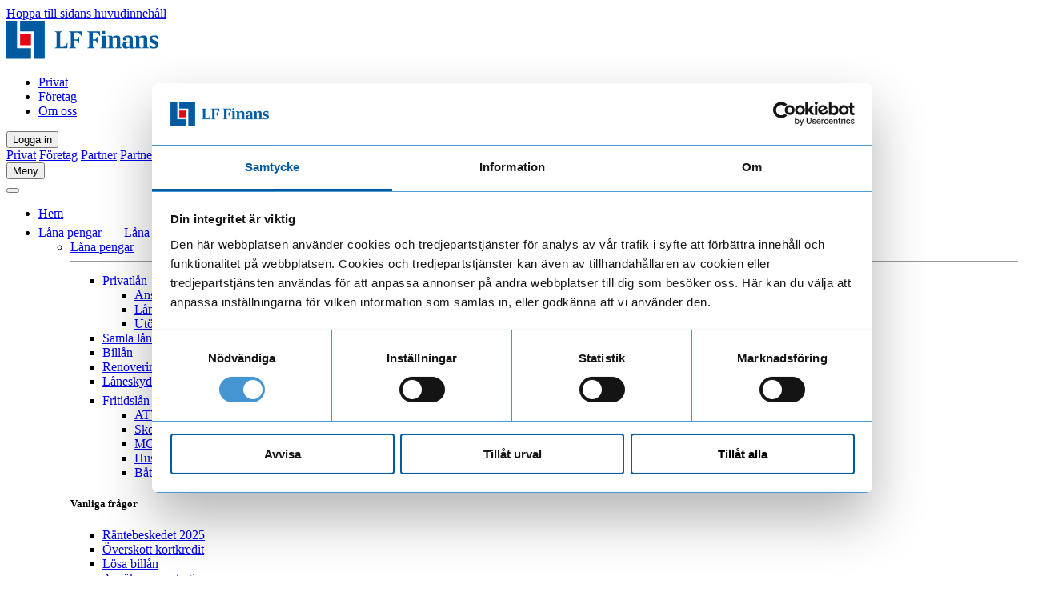

--- FILE ---
content_type: text/html; charset=utf-8
request_url: https://www.lffinans.se/privat/kort-och-betala/kreditkort/betala-rakningar/
body_size: 12339
content:
<!DOCTYPE html>

<html lang="sv">
<head>
        
    <meta charset="utf-8">
    <meta content="IE=Edge" http-equiv="X-UA-Compatible">
    <meta name="viewport" content="width=device-width, initial-scale=1, shrink-to-fit=no">
    <title>Betala räkningar med kreditkortet | LF Finans</title>

        <meta name="description" content="Vill du veta hur du kan betala dina räkningar med kreditkortet? Vi samarbetar med Betalo. Tjänsten är säker och enkel. Läs om hur du ansluter!">
            <meta name="keywords" content="Betala räkningar med Betalo">
            <meta name="image" media="https://www.lffinans.se/globalassets/global/artiklar/arbetar-vid-dator-1920x1080.jpg">
    <link rel="canonical" href="https://www.lffinans.se/privat/kort-och-betala/kreditkort/betala-rakningar/">
    
        <meta name="robots" content="index, follow">
            <meta property="og:type" content="article">
            <meta property="og:title" content="Betala räkningar med kreditkortet">
            <meta property="og:description" content="Betala räkningar med kreditkortet i appen Betalo. Betalningen hanteras som ett vanligt kortköp. Ingen aviavgift och räntefritt upp till 58 dagar.">
            <meta property="og:url" content="https://www.lffinans.se/privat/kort-och-betala/kreditkort/betala-rakningar/">
            <meta property="og:image" content="https://www.lffinans.se/globalassets/global/artiklar/arbetar-vid-dator-1920x1080.jpg">
            <meta property="og:site_name" content="LF Finans">
            <meta name="twitter:card" content="summary">
            <meta name="twitter:title" content="Betala räkningar med kreditkortet">
            <meta name="twitter:description" content="Betala räkningar med kreditkortet i appen Betalo. Betalningen hanteras som ett vanligt kortköp. Ingen aviavgift och räntefritt upp till 58 dagar.">
            <meta name="twitter:image:src" content="https://www.lffinans.se/globalassets/global/artiklar/arbetar-vid-dator-1920x1080.jpg">
    <link rel="apple-touch-icon" sizes="57x57" href="/ui/favicon/apple-icon-57x57.png">
    <link rel="apple-touch-icon" sizes="60x60" href="/ui/favicon/apple-icon-60x60.png">
    <link rel="apple-touch-icon" sizes="72x72" href="/ui/favicon/apple-icon-72x72.png">
    <link rel="apple-touch-icon" sizes="76x76" href="/ui/favicon/apple-icon-76x76.png">
    <link rel="apple-touch-icon" sizes="114x114" href="/ui/favicon/apple-icon-114x114.png">
    <link rel="apple-touch-icon" sizes="120x120" href="/ui/favicon/apple-icon-120x120.png">
    <link rel="apple-touch-icon" sizes="144x144" href="/ui/favicon/apple-icon-144x144.png">
    <link rel="apple-touch-icon" sizes="152x152" href="/ui/favicon/apple-icon-152x152.png">
    <link rel="apple-touch-icon" sizes="180x180" href="/ui/favicon/apple-icon-180x180.png">
    <link rel="icon" type="image/png" sizes="192x192" href="/ui/favicon/android-icon-192x192.png">
    <link rel="icon" type="image/png" sizes="32x32" href="/ui/favicon/favicon-32x32.png">
    <link rel="icon" type="image/png" sizes="96x96" href="/ui/favicon/favicon-96x96.png">
    <link rel="icon" type="image/png" sizes="16x16" href="/ui/favicon/favicon-16x16.png">
    <link rel="manifest" href="/ui/favicon/manifest.json" crossorigin="use-credentials">
    <meta name="msapplication-config" content="/ui/favicon/browserconfig.xml" />
    <meta name="theme-color" content="#ffffff">
    <meta name="UID" content="12522" />


    <link rel="stylesheet" type="text/css" href="/ui/style/site.css?v=14.0.0.31" async />

    
    <!-- Google Tag Manager -->
<script>(function(w,d,s,l,i){w[l]=w[l]||[];w[l].push({'gtm.start':
new Date().getTime(),event:'gtm.js'});var f=d.getElementsByTagName(s)[0],
j=d.createElement(s),dl=l!='dataLayer'?'&l='+l:'';j.async=true;j.src=
'https://www.googletagmanager.com/gtm.js?id='+i+dl;f.parentNode.insertBefore(j,f);
})(window,document,'script','dataLayer','GTM-T7WCH5BS');</script>
<!-- End Google Tag Manager -->
    

    

</head>
<body id="top" class="new-article-page  text-center" data-bs-no-jquery data-calculator-url="https://ansokan.lffinans.se/kalkylator.ashx">
    
    

    
    
    <a href="#main-content" class="btn btn-secondary m-1 visually-hidden-focusable" tabindex="0">Hoppa till sidans huvudinnehåll</a>
    
    <div class="page-container text-left">
        <header id="site-header">
            <div class="top d-flex py-1">
                <div class="container-lg d-flex justify-content-between">
                        <a href="/" class="d-block flex-grow-0 flex-shrink-0" title="Privat">
                            











        <img width="190" height="48"
             src="/contentassets/698958f8369a407fa3a7786eca237c9b/lf-finans-logotyp.svg"
             class="img-fluid"
             alt="LF Finans logotyp"
             >





                        </a>

                    <nav class="site-menu navbar ml-auto">
                        <ul class="nav align-items-center">
                            

    <li class="nav-item active-child">

            <a class="nav-link" href="/" target="_self">Privat</a>
    </li>
    <li class="nav-item">

            <a class="nav-link" href="/foretag/" target="_self">F&#246;retag</a>
    </li>
    <li class="nav-item">

            <a class="nav-link" href="/om-oss/" target="_self">Om oss</a>
    </li>

                        </ul>
                    </nav>

                    <div class="ml-2 flex-grow-0 flex-shrink-0">
                            <div class="dropdown">
                                <button class="btn btn-login-logout dropdown-toggle" type="button" data-bs-toggle="dropdown" aria-expanded="false">Logga in</button>
                                <div class="dropdown-menu dropdown-menu-end">
                                        <a class="dropdown-item" href="https://minasidor-privat.lffinans.se" target="_self">Privat</a>
                                        <a class="dropdown-item" href="https://minasidor-foretag.lffinans.se" target="_self">F&#246;retag</a>
                                        <a class="dropdown-item" href="https://minasidor-partner.wasakredit.se" target="_self">Partner</a>
                                        <a class="dropdown-item" href="https://partner.services.wasakredit.se/" target="_self">Partner e-handel</a>
                                        <a class="dropdown-item" href="https://kyc-web.services.lffinans.se/" target="_blank">Kundk&#228;nnedom</a>
                                </div>
                            </div>
                    </div>
                </div>
            </div>
            
                

    <nav class="navbar navbar-expand-lg bg-navy p-0">
        <button class="navbar-toggler" type="button" data-bs-toggle="offcanvas" data-bs-target="#main-navigation" aria-controls="main-navigation" aria-expanded="false" aria-label="Visa/dölj navigering" title="Visa/dölj navigering">
            <span class="navbar-toggler-icon"></span>
            <span>Meny</span>
        </button>
        <div class="container">
            <div class="offcanvas offcanvas-lg offcanvas-start" id="main-navigation" aria-hidden="true">
                <div class="offcanvas-header">
                    <button type="button" class="btn-close ms-auto" data-bs-dismiss="offcanvas" aria-label="Stäng"></button>
                </div>
                <div class="offcanvas-body">

                    

                    <ul class="navbar-nav main-menu flex-fill">
                        

    <li class="nav-item">

            <a class="nav-link" href="/" target="_self">Hem</a>
    </li>
    <li class="nav-item dropdown">

            <a class="nav-link dropdown-toggle" id="nav-dropdown-12554" data-bs-toggle="dropdown" data-bs-auto-close="outside" aria-expanded="false" href="/privat/lana/" target="_self" title="Visa undersidor...">L&#229;na pengar</a>
            <a class="nav-link-button d-block d-lg-none" href="/privat/lana/" target="_self" title="Gå till L&#229;na pengar">
                <svg class="icon" width="20" height="20" aria-label="Gå till sidan" role="img">
                    <use xmlns:xlink="http://www.w3.org/1999/xlink" xlink:href="/ui/img/lf-icons/sprite/special/icons.svg#arrow-right"></use>
                </svg>
                <span class="visually-hidden">L&#229;na pengar</span>
            </a>
                <ul class="dropdown-menu" aria-labelledby="nav-dropdown-12554">


<li>
    <div class="container-fluid d-none d-lg-block">
        <div class="row py-lg-1">
            <div class="col-12">
                <a href="/privat/lana/" class="btn btn-primary btn-link-lg btn-sm-block">L&#229;na pengar</a>
            </div>
        </div>
    </div>
    <hr class="m-0 d-none d-lg-block" />

    <div class="container-fluid">
        <div class="row py-lg-1">
            <div class="col-12 col-lg-6">
                <ul class="navbar-nav" style="--megamenu-columns: 2;">
                    

    <li class="nav-item dropdown">

            <a class="nav-link dropdown-toggle" id="nav-dropdown-12026" data-bs-toggle="dropdown" data-bs-auto-close="outside" aria-expanded="false" href="/privat/lana/privatlan/" target="_self" title="Visa undersidor...">Privatl&#229;n</a>
            <a class="nav-link-button d-block d-lg-none" href="/privat/lana/privatlan/" target="_self" title="Gå till Privatl&#229;n">
                <svg class="icon" width="20" height="20" aria-label="Gå till sidan" role="img">
                    <use xmlns:xlink="http://www.w3.org/1999/xlink" xlink:href="/ui/img/lf-icons/sprite/special/icons.svg#arrow-right"></use>
                </svg>
                <span class="visually-hidden">Privatl&#229;n</span>
            </a>
                <ul class="dropdown-menu" aria-labelledby="nav-dropdown-12026">


    <li class="nav-item">

            <a class="nav-link" href="/privat/lana/privatlan/ansok-om-lan/" target="_self">Ans&#246;ka om l&#229;n</a>
    </li>
    <li class="nav-item">

            <a class="nav-link" href="/privat/lana/privatlan/lanekalkyl/" target="_self">L&#229;nekalkyl</a>
    </li>
    <li class="nav-item">

            <a class="nav-link" href="/privat/lana/privatlan/utoka-lan/" target="_self">Ut&#246;ka befintligt l&#229;n</a>
    </li>
                </ul>
    </li>
    <li class="nav-item">

            <a class="nav-link" href="/privat/lana/samla-lan/" target="_self">Samla l&#229;n</a>
    </li>
    <li class="nav-item">

            <a class="nav-link" href="/privat/lana/billan/" target="_self">Bill&#229;n</a>
    </li>
    <li class="nav-item">

            <a class="nav-link" href="/privat/lana/renoveringslan/" target="_self">Renoveringsl&#229;n</a>
    </li>
    <li class="nav-item">

            <a class="nav-link" href="/privat/lana/laneskydd/" target="_self">L&#229;neskydd</a>
    </li>
    <li class="nav-item dropdown">

            <a class="nav-link dropdown-toggle" id="nav-dropdown-12561" data-bs-toggle="dropdown" data-bs-auto-close="outside" aria-expanded="false" href="/privat/lana/fritidslan/" target="_self" title="Visa undersidor...">Fritidsl&#229;n</a>
            <a class="nav-link-button d-block d-lg-none" href="/privat/lana/fritidslan/" target="_self" title="Gå till Fritidsl&#229;n">
                <svg class="icon" width="20" height="20" aria-label="Gå till sidan" role="img">
                    <use xmlns:xlink="http://www.w3.org/1999/xlink" xlink:href="/ui/img/lf-icons/sprite/special/icons.svg#arrow-right"></use>
                </svg>
                <span class="visually-hidden">Fritidsl&#229;n</span>
            </a>
                <ul class="dropdown-menu" aria-labelledby="nav-dropdown-12561">


    <li class="nav-item">

            <a class="nav-link" href="/privat/lana/fritidslan/atv-lan/" target="_self">ATV-l&#229;n</a>
    </li>
    <li class="nav-item">

            <a class="nav-link" href="/privat/lana/fritidslan/skoterlan/" target="_self">Skoterl&#229;n</a>
    </li>
    <li class="nav-item">

            <a class="nav-link" href="/privat/lana/fritidslan/mc-lan/" target="_self">MC-l&#229;n</a>
    </li>
    <li class="nav-item">

            <a class="nav-link" href="/privat/lana/fritidslan/husbilslan/" target="_self">Husbilsl&#229;n</a>
    </li>
    <li class="nav-item">

            <a class="nav-link" href="/privat/lana/fritidslan/batlan/" target="_self">B&#229;tl&#229;n</a>
    </li>
                </ul>
    </li>

                </ul>
            </div>
                <div class="col-3 d-none d-lg-block">
                        <h5 class="pt-1">Vanliga fr&#229;gor</h5>

                    <ul class="list-unstyled plain-link-list">
                            <li><a href="/om-oss/nyheter/2026/rantebeskedet-2025/">R&#228;ntebeskedet 2025</a></li>
                            <li><a href="/privat/kundservice/kreditkortet/overskott-kortkredit/" title="S&#228;krare avihantering med Kivra">&#214;verskott kortkredit</a></li>
                            <li><a href="/kundservice/fragasvar-behallare/hur-loser-jag-mitt-billan/" title="Hur l&#246;ser jag mitt bill&#229;n? ">L&#246;sa bill&#229;n</a></li>
                            <li><a href="/privat/kundservice/autogiro/" title="Hur ans&#246;ker jag om autogiro? ">Ans&#246;ka om autogiro</a></li>
                            <li><a href="/kundservice/fragasvar-behallare/hur-anmaler-jag-e-faktura/" title="Hur anm&#228;ler jag e-faktura?">Anm&#228;la e-faktura</a></li>
                    </ul>
                </div>
            <div class="col-3 d-none d-lg-block">
                    <div class="card">
                        <div class="card-block bg-cloud">
                                <h3 class="card-title fs-2">Privatl&#229;n</h3>
                                                            <a href="/privat/lana/privatlan/ansok-om-lan/" title="Ans&#246;k om v&#229;rt privatl&#229;n" class="shortcut mb-0">
                                    <strong class="shortcut-title fs-3">Ans&#246;k h&#228;r</strong>
                                </a>
                        </div>
                    </div>
            </div>
        </div>
    </div>



</li>




                </ul>
    </li>
    <li class="nav-item dropdown active-child">

            <a class="nav-link dropdown-toggle" id="nav-dropdown-12571" data-bs-toggle="dropdown" data-bs-auto-close="outside" aria-expanded="false" href="/privat/kort-och-betala/" target="_self" title="Visa undersidor...">Kort och betala</a>
            <a class="nav-link-button d-block d-lg-none" href="/privat/kort-och-betala/" target="_self" title="Gå till Kort och betala">
                <svg class="icon" width="20" height="20" aria-label="Gå till sidan" role="img">
                    <use xmlns:xlink="http://www.w3.org/1999/xlink" xlink:href="/ui/img/lf-icons/sprite/special/icons.svg#arrow-right"></use>
                </svg>
                <span class="visually-hidden">Kort och betala</span>
            </a>
                <ul class="dropdown-menu" aria-labelledby="nav-dropdown-12571">


<li>
    <div class="container-fluid d-none d-lg-block">
        <div class="row py-lg-1">
            <div class="col-12">
                <a href="/privat/kort-och-betala/" class="btn btn-primary btn-link-lg btn-sm-block">Kort och betala</a>
            </div>
        </div>
    </div>
    <hr class="m-0 d-none d-lg-block" />

    <div class="container-fluid">
        <div class="row py-lg-1">
            <div class="col-12 col-lg-6">
                <ul class="navbar-nav" style="--megamenu-columns: 2;">
                    

    <li class="nav-item dropdown active-child">

            <a class="nav-link dropdown-toggle" id="nav-dropdown-12257" data-bs-toggle="dropdown" data-bs-auto-close="outside" aria-expanded="false" href="/privat/kort-och-betala/kreditkort/" target="_self" title="Visa undersidor...">Kreditkort</a>
            <a class="nav-link-button d-block d-lg-none" href="/privat/kort-och-betala/kreditkort/" target="_self" title="Gå till Kreditkort">
                <svg class="icon" width="20" height="20" aria-label="Gå till sidan" role="img">
                    <use xmlns:xlink="http://www.w3.org/1999/xlink" xlink:href="/ui/img/lf-icons/sprite/special/icons.svg#arrow-right"></use>
                </svg>
                <span class="visually-hidden">Kreditkort</span>
            </a>
                <ul class="dropdown-menu" aria-labelledby="nav-dropdown-12257">


    <li class="nav-item">

            <a class="nav-link" href="/privat/kort-och-betala/kreditkort/ansokan/" target="_self">Ans&#246;k om kreditkort</a>
    </li>
    <li class="nav-item">

            <a class="nav-link" href="/privat/kort-och-betala/kreditkort/kostnad/" target="_self">Vad kostar kortet?</a>
    </li>
    <li class="nav-item">

            <a class="nav-link" href="/privat/kort-och-betala/kreditkort/forsakringar/" target="_self">F&#246;rs&#228;kringar</a>
    </li>
    <li class="nav-item">

            <a class="nav-link" href="/privat/kort-och-betala/kreditkort/erbjudanden/" target="_self">F&#246;rm&#229;ner och erbjudanden</a>
    </li>
    <li class="nav-item">

            <a class="nav-link" href="/privat/kort-och-betala/kreditkort/delbetala/" target="_self">Delbetala i din egen takt</a>
    </li>
    <li class="nav-item">

            <a class="nav-link" href="/privat/kort-och-betala/kreditkort/app/" target="_self">LF Finans-appen</a>
    </li>
    <li class="nav-item">

            <a class="nav-link" href="/privat/kort-och-betala/kreditkort/kom-igang-med-click-to-pay/" target="_self">S&#228;ker onlinebetalning</a>
    </li>
                </ul>
    </li>
    <li class="nav-item dropdown">

            <a class="nav-link dropdown-toggle" id="nav-dropdown-12271" data-bs-toggle="dropdown" data-bs-auto-close="outside" aria-expanded="false" href="/privat/kort-och-betala/agriakortet/" target="_self" title="Visa undersidor...">Agriakortet</a>
            <a class="nav-link-button d-block d-lg-none" href="/privat/kort-och-betala/agriakortet/" target="_self" title="Gå till Agriakortet">
                <svg class="icon" width="20" height="20" aria-label="Gå till sidan" role="img">
                    <use xmlns:xlink="http://www.w3.org/1999/xlink" xlink:href="/ui/img/lf-icons/sprite/special/icons.svg#arrow-right"></use>
                </svg>
                <span class="visually-hidden">Agriakortet</span>
            </a>
                <ul class="dropdown-menu" aria-labelledby="nav-dropdown-12271">


    <li class="nav-item">

            <a class="nav-link" href="/privat/kort-och-betala/agriakortet/ansokan/" target="_self">Ans&#246;k om Agriakortet</a>
    </li>
                </ul>
    </li>

                </ul>
            </div>
                <div class="col-3 d-none d-lg-block">
                        <h5 class="pt-1">Vanliga fr&#229;gor</h5>

                    <ul class="list-unstyled plain-link-list">
                            <li><a href="/privat/kort-och-betala/kreditkort/#appen" title="Vill du h&#246;ja din kreditgr&#228;ns">&#196;ndra kreditgr&#228;ns</a></li>
                            <li><a href="/kundservice/fragasvar-behallare/jag-vill-saga-upp-mitt-kreditkort-hur-gor-jag/" title="Avsluta kort och kredit">Avsluta kort och kredit</a></li>
                            <li><a href="/privat/kundservice/kreditkortet/#aktivera-kort" title="Aktivera kreditkort">Aktivera kortet</a></li>
                            <li><a href="/privat/kundservice/kreditkortet/#sparra-kort" title="Sp&#228;rra kreditkortet">Sp&#228;rra kortet</a></li>
                            <li><a href="/kundservice/fragasvar-behallare/hur-ansoker-jag-om-autogiro/" title="Om E-faktura och Autogiro">Om E-faktura/Autogiro</a></li>
                    </ul>
                </div>
            <div class="col-3 d-none d-lg-block">
                    <div class="card">
                        <div class="card-block bg-cloud">
                                <h3 class="card-title fs-2">Kreditkortet</h3>
                                                            <a href="/privat/kort-och-betala/kreditkort/ansokan/" title="Ans&#246;k om kreditkortet" class="shortcut mb-0">
                                    <strong class="shortcut-title fs-3">Ans&#246;k h&#228;r</strong>
                                </a>
                        </div>
                    </div>
            </div>
        </div>
    </div>



</li>




                </ul>
    </li>
    <li class="nav-item dropdown">

            <a class="nav-link dropdown-toggle" id="nav-dropdown-12699" data-bs-toggle="dropdown" data-bs-auto-close="outside" aria-expanded="false" href="/privat/laneskola/" target="_self" title="Visa undersidor...">L&#229;neskolan</a>
            <a class="nav-link-button d-block d-lg-none" href="/privat/laneskola/" target="_self" title="Gå till L&#229;neskolan">
                <svg class="icon" width="20" height="20" aria-label="Gå till sidan" role="img">
                    <use xmlns:xlink="http://www.w3.org/1999/xlink" xlink:href="/ui/img/lf-icons/sprite/special/icons.svg#arrow-right"></use>
                </svg>
                <span class="visually-hidden">L&#229;neskolan</span>
            </a>
                <ul class="dropdown-menu" aria-labelledby="nav-dropdown-12699">


<li>
    <div class="container-fluid d-none d-lg-block">
        <div class="row py-lg-1">
            <div class="col-12">
                <a href="/privat/laneskola/" class="btn btn-primary btn-link-lg btn-sm-block">L&#229;neskolan</a>
            </div>
        </div>
    </div>
    <hr class="m-0 d-none d-lg-block" />

    <div class="container-fluid">
        <div class="row py-lg-1">
            <div class="col-12 col-lg-6">
                <ul class="navbar-nav" style="--megamenu-columns: 2;">
                    

    <li class="nav-item">

            <a class="nav-link" href="/privat/laneskola/vad-ar-ett-lan/" target="_self">Vad &#228;r ett l&#229;n?</a>
    </li>
    <li class="nav-item">

            <a class="nav-link" href="/privat/laneskola/olika-typer-av-lan/" target="_self">Olika typer av l&#229;n</a>
    </li>
    <li class="nav-item">

            <a class="nav-link" href="/privat/laneskola/ranta-och-avgifter-pa-lan/" target="_self">R&#228;nta och avgifter p&#229; l&#229;n</a>
    </li>
    <li class="nav-item">

            <a class="nav-link" href="/privat/laneskola/lanets-syfte-och-planering/" target="_self">L&#229;nets syfte och planering</a>
    </li>
    <li class="nav-item">

            <a class="nav-link" href="/privat/laneskola/kreditvardering-och-kreditpoang/" target="_self">Kreditv&#228;rdering och kreditpo&#228;ng</a>
    </li>

                </ul>
            </div>
                <div class="col-3 d-none d-lg-block">
                        <h5 class="pt-1">Vanliga fr&#229;gor</h5>

                    <ul class="list-unstyled plain-link-list">
                            <li><a href="/privat/laneskola/olika-typer-av-lan/#blancolan" title="Vad &#228;r ett blancol&#229;n?">Vad &#228;r ett blancol&#229;n?</a></li>
                            <li><a href="/privat/laneskola/olika-typer-av-lan/#avbetalning" title="Vad inneb&#228;r avbetalning?">Vad inneb&#228;r avbetalning?</a></li>
                            <li><a href="/privat/laneskola/ranta-och-avgifter-pa-lan/#ranta" title="Vad &#228;r r&#228;nta?">Vad &#228;r r&#228;nta?</a></li>
                            <li><a href="/privat/laneskola/ranta-och-avgifter-pa-lan/#avgifter" title="Vilka avgifter har ett l&#229;n?">Vilka avgifter har ett l&#229;n?</a></li>
                    </ul>
                </div>
            <div class="col-3 d-none d-lg-block">
                    <div class="card">
                        <div class="card-block bg-cloud">
                                <h3 class="card-title fs-2">Privatl&#229;net</h3>
                                                            <a href="/privat/lana/privatlan/ansok-om-lan/" title="Ans&#246;k om v&#229;rt privatl&#229;n" class="shortcut mb-0">
                                    <strong class="shortcut-title fs-3">Ans&#246;k h&#228;r</strong>
                                </a>
                        </div>
                    </div>
            </div>
        </div>
    </div>



</li>




                </ul>
    </li>
    <li class="nav-item dropdown">

            <a class="nav-link dropdown-toggle" id="nav-dropdown-12832" data-bs-toggle="dropdown" data-bs-auto-close="outside" aria-expanded="false" href="/privat/kundservice/" target="_self" title="Visa undersidor...">Kundservice</a>
            <a class="nav-link-button d-block d-lg-none" href="/privat/kundservice/" target="_self" title="Gå till Kundservice">
                <svg class="icon" width="20" height="20" aria-label="Gå till sidan" role="img">
                    <use xmlns:xlink="http://www.w3.org/1999/xlink" xlink:href="/ui/img/lf-icons/sprite/special/icons.svg#arrow-right"></use>
                </svg>
                <span class="visually-hidden">Kundservice</span>
            </a>
                <ul class="dropdown-menu" aria-labelledby="nav-dropdown-12832">


<li>
    <div class="container-fluid d-none d-lg-block">
        <div class="row py-lg-1">
            <div class="col-12">
                <a href="/privat/kundservice/" class="btn btn-primary btn-link-lg btn-sm-block">Kundservice</a>
            </div>
        </div>
    </div>
    <hr class="m-0 d-none d-lg-block" />

    <div class="container-fluid">
        <div class="row py-lg-1">
            <div class="col-12 col-lg-6">
                <ul class="navbar-nav" style="--megamenu-columns: 2;">
                    

    <li class="nav-item dropdown">

            <a class="nav-link dropdown-toggle" id="nav-dropdown-9035" data-bs-toggle="dropdown" data-bs-auto-close="outside" aria-expanded="false" href="/privat/kundservice/digitala-tjanster/" target="_self" title="Visa undersidor...">Digitala tj&#228;nster</a>
            <a class="nav-link-button d-block d-lg-none" href="/privat/kundservice/digitala-tjanster/" target="_self" title="Gå till Digitala tj&#228;nster">
                <svg class="icon" width="20" height="20" aria-label="Gå till sidan" role="img">
                    <use xmlns:xlink="http://www.w3.org/1999/xlink" xlink:href="/ui/img/lf-icons/sprite/special/icons.svg#arrow-right"></use>
                </svg>
                <span class="visually-hidden">Digitala tj&#228;nster</span>
            </a>
                <ul class="dropdown-menu" aria-labelledby="nav-dropdown-9035">


    <li class="nav-item">

            <a class="nav-link" href="/privat/kundservice/digitala-tjanster/mina-sidor/" target="_self">Mina sidor</a>
    </li>
    <li class="nav-item">

            <a class="nav-link" href="/privat/kundservice/digitala-tjanster/kivra/" target="_self">Kivra</a>
    </li>
                </ul>
    </li>
    <li class="nav-item">

            <a class="nav-link" href="/privat/kundservice/e-faktura/" target="_self">Om e-faktura</a>
    </li>
    <li class="nav-item">

            <a class="nav-link" href="/privat/kundservice/autogiro/" target="_self">Om autogiro</a>
    </li>
    <li class="nav-item">

            <a class="nav-link" href="/privat/kundservice/kreditkortet/" target="_self">Om kreditkortet</a>
    </li>
    <li class="nav-item">

            <a class="nav-link" href="/privat/kundservice/blanketter/" target="_self">Blanketter och formul&#228;r</a>
    </li>
    <li class="nav-item">

            <a class="nav-link" href="/privat/kundservice/klagomal/" target="_self">Vad kan vi g&#246;ra b&#228;ttre</a>
    </li>
    <li class="nav-item">

            <a class="nav-link" href="/privat/kundservice/reklamation-kortkredit/" target="_self">Reklamation avbetalningsk&#246;p</a>
    </li>
    <li class="nav-item">

            <a class="nav-link" href="/privat/kundservice/anvanda-laneskyddet/" target="_self">Anv&#228;nda l&#229;neskyddet</a>
    </li>

                </ul>
            </div>
                <div class="col-3 d-none d-lg-block">
                        <h5 class="pt-1">&#214;vriga fr&#229;gor</h5>

                    <ul class="list-unstyled plain-link-list">
                            <li><a href="/om-oss/nyheter/2026/rantebeskedet-2025/">R&#228;ntebeskedet 2025</a></li>
                            <li><a href="/om-oss/om-lf-finans/trygg-kund/alla-fragor-kundkannedom/" title="Vanliga fr&#229;gor och svar om kundk&#228;nnedom">FAQ kundk&#228;nnedom</a></li>
                            <li><a href="/privat/kundservice/digitala-tjanster/mina-sidor/" title="Om Mina sidor">Om Mina sidor</a></li>
                            <li><a href="/om-oss/om-lf-finans/trygg-kund/visselblasning/" title="Om visselbl&#229;sning">Om visselbl&#229;sning</a></li>
                            <li><a href="/privat/kundservice/anvanda-laneskyddet/" title="Anv&#228;nd ditt l&#229;neskydd">Anv&#228;nd ditt l&#229;neskydd</a></li>
                    </ul>
                </div>
            <div class="col-3 d-none d-lg-block">
                    <div class="card">
                        <div class="card-block bg-cloud">
                                <h3 class="card-title fs-2">Beh&#246;ver du hj&#228;lp?</h3>
                                                            <a href="/privat/kundservice/" title="Kundservice Privat" class="shortcut mb-0">
                                    <strong class="shortcut-title fs-3">Till kundservice</strong>
                                </a>
                        </div>
                    </div>
            </div>
        </div>
    </div>



</li>




                </ul>
    </li>


                            <li class="nav-item ml-auto d-none d-lg-block">
                                <button class="btn d-flex align-items-center toggle-search">
                                    <svg class="icon" width="32" height="32" aria-label="Sök" role="img">
                                        <use xmlns:xlink="http://www.w3.org/1999/xlink" xlink:href="/ui/img/lf-icons/sprite/32/icons.svg#search-32"></use>
                                    </svg>
                                    Sök
                                </button>
                            </li>
                    </ul>
                </div>
            </div>
        </div>
    </nav>


                    <div class="alert alert-danger alert-dismissible fade show" role="alert" data-id="17448" data-type="system-message">
            <div class="container px-2">
                    <button type="button" class="btn-close" data-bs-dismiss="alert" aria-label="Stäng"></button>

                <div class="alert-content d-flex align-items-center">

                    




<p><strong>Viktigt meddelande:</strong> Just nu f&ouml;rekommer det fall d&auml;r bedragare p&aring;st&aring;r sig vara fr&aring;n Wasa Kredit / LF Finans.&nbsp;<a title="Skydda dig mot bedr&auml;gerier" href="/om-oss/om-lf-finans/trygg-kund/bedrageriforsok-via-sms-och-samtal/">S&aring; skyddar du dig &gt;</a></p>

                </div>
            </div>
        </div>

        </header>

        <div id="header-search" class="d-none">
            <div class="container">
                <form method="get" action="/sok/" role="search">
                    <div class="input-group input-group-lg">
                        <input type="text" class="form-control" placeholder="Sök på lffinans.se" name="q" aria-label="Sök på lffinans.se">

                        <button class="btn btn-primary" type="submit" aria-label="Sök" title="Sök">
                            <span class="visually-hidden">Sök</span>
                            <svg class="icon" width="24" height="24" aria-label="Sök" role="img">
                                <use xmlns:xlink="http://www.w3.org/1999/xlink" xlink:href="/ui/img/lf-icons/sprite/32/icons.svg#search-32"></use>
                            </svg>
                        </button>
                    </div>
                </form>
            </div>
        </div>

        <main role="main">
            



<div class="container">
    <div class="row">
        <nav aria-label="Breadcrumb">
            <ol class="breadcrumb m-0 py-0">
                    <li class="breadcrumb-item">
                        <a href="/" class="py-1">Privat</a>
                    </li>
                    <li class="breadcrumb-item">
                        <a href="/privat/kort-och-betala/" class="py-1">Kort och betala</a>
                    </li>
                    <li class="breadcrumb-item">
                        <a href="/privat/kort-och-betala/kreditkort/" class="py-1">Kreditkort</a>
                    </li>
                        <li class="breadcrumb-item active" aria-current="page">Betala r&#228;kningar</li>
            </ol>
        </nav>
    </div>
</div>


<article id="main-content">
    <div class="container">
        <div class="row">
            <div class="col-lg-9">
                





<h1 class="display-1">



Betala räkningar med kreditkortet
</h1>

                





<p class="lead">



Betala räkningar med kreditkortet i appen Betalo. Betalningen hanteras som ett vanligt kortköp. Ingen aviavgift och räntefritt upp till 58 dagar.
</p>

                

<figure>
    








    <div class="responsive-image">
        <img data-sizes="auto"
             src="/globalassets/global/artiklar/arbetar-vid-dator-1920x1080.jpg?width=150&amp;height=84&amp;upscale=false&amp;quality=50&amp;format=webp"
             srcset="[data-uri]"
             data-src="/globalassets/global/artiklar/arbetar-vid-dator-1920x1080.jpg?width=150&amp;height=84&amp;upscale=false&amp;quality=80&amp;format=webp"
             class="img-fluid lazyload"
             alt="Arbetar vid dator"
             data-srcset="/globalassets/global/artiklar/arbetar-vid-dator-1920x1080.jpg?width=150&height=84&upscale=false&quality=80&format=webp 150w, /globalassets/global/artiklar/arbetar-vid-dator-1920x1080.jpg?width=250&height=140&upscale=false&quality=80&format=webp 250w, /globalassets/global/artiklar/arbetar-vid-dator-1920x1080.jpg?width=580&height=326&upscale=false&quality=80&format=webp 580w, /globalassets/global/artiklar/arbetar-vid-dator-1920x1080.jpg?width=770&height=433&upscale=false&quality=80&format=webp 770w, /globalassets/global/artiklar/arbetar-vid-dator-1920x1080.jpg?width=1000&height=562&upscale=false&quality=80&format=webp 1000w, /globalassets/global/artiklar/arbetar-vid-dator-1920x1080.jpg?width=1200&height=675&upscale=false&quality=80&format=webp 1200w, /globalassets/global/artiklar/arbetar-vid-dator-1920x1080.jpg?width=1400&height=787&upscale=false&quality=80&format=webp 1400w, /globalassets/global/artiklar/arbetar-vid-dator-1920x1080.jpg?width=1920&height=1080&upscale=false&quality=80&format=webp 1920w"
             >
    </div>


    
</figure>
                




<p>Anv&auml;nd Betalo f&ouml;r betalningar via ditt kreditkort och anv&auml;nd kortets f&ouml;rm&aring;ner som bonus, po&auml;ng och ekonomisk r&ouml;rlighet. Du kan ocks&aring; utnyttja kreditkortets r&auml;ntefria kredittid.</p>
<h2>S&aring; fungerar Betalo</h2>
<p>Betalda r&auml;kningar visas som en vanlig transaktion p&aring; ditt kontoutdrag.&nbsp;V&aring;r samarbetspartner Betalo tar endast 1,2 procent av r&auml;kningsbeloppet, vilket &auml;r ett rabatterat pris fr&aring;n det ordinarie 2,9 procent.</p>
<h2>S&aring; h&auml;r betalar du en r&auml;kning</h2>
<ol>
<li>Ladda ner appen och logga in med Mobilt BankID.&nbsp;</li>
<li>V&auml;lj kreditkort.&nbsp;</li>
<li>L&auml;gg in information om betalningsmottagare (Bankgiro och PlusGiro-konton).&nbsp;</li>
<li>Kontrollera betalningsuppgifterna och slutf&ouml;r betalning.</li>
</ol>
<h3>F&ouml;r support eller fr&aring;gor</h3>
<p>Har du fr&aring;gor om tj&auml;nsten kan l&auml;sa mer p&aring;&nbsp;<a title="Kundtj&auml;nst Betalo" href="https://www.betalo.com/betala-rakningar/" target="_blank" rel="noopener">Betalos webbplats</a>&nbsp;eller kontakta deras kundtj&auml;nst p&aring;&nbsp;<a href="mailto:support@betalo.se">support@betalo.se</a>.</p>

            </div>
        </div>
    </div>
    
    <div class="container-fluid content-area"></div>
    
    
    

<section class="block-section pt-2 flex-fill">

    <div class="container"><div class="row content-area"><div class="col-12 col-md-4 d-flex">

<div class="block content-block-standard d-flex flex-fill">
    

<div class="card  flex-fill" >
    





<div class="card-content-wrapper">
        <div class="card-body">
            
            





<h2 class="card-title">




Ladda ner Betalos app
</h2>

            





<div class="card-text">



<p>Ladda g&auml;rna ner Betalos app p&aring;</p>
<ul>
<li><a title="Betalos app p&aring; App Store" href="https://apps.apple.com/se/app/betalo/id910208332">AppStore</a>&nbsp;</li>
<li><a title="Ladda ner Betalos app p&aring; Google Play" href="https://play.google.com/store/apps/details?id=se.betalo.androidapp&amp;hl=sv&amp;gl=US">Google Play</a></li>
</ul>

</div>

        </div>
    
</div>

</div>

</div>
</div><div class="col-12 col-md-6 d-flex">

<div class="block content-block-callout">
    

<aside class="callout">
    <div class="callout-figure">
        <svg data-draw="" width="27px" height="27px" viewBox="0 0 27 27" version="1.1" xmlns="http://www.w3.org/2000/svg" xmlns:xlink="http://www.w3.org/1999/xlink">
            <polyline id="Path-2656" fill="none" stroke-width="4" stroke="#E30613" points="3 27 3 3 27 3"></polyline>
        </svg>
    </div>
    
    





<h2 class="callout-title">




Om Betalo
</h2>

    





<div class="callout-text">



<p>Betalo &auml;r ett betalningsinstitut enligt lag&nbsp;<a href="http://www.riksdagen.se/sv/Dokument-Lagar/Lagar/Svenskforfattningssamling/Lag-2010751-om-betaltjanste_sfs-2010-751/" target="_blank" rel="noopener">(2010:751) om betaltj&auml;nster)</a>&nbsp;och st&aring;r under Finansinspektionens tillsyn.</p>

</div>

</aside>

</div>
</div></div></div>
</section>





    
    

<section class="block-section bg-cloud pt-2 flex-fill">
        <div class="container">
            <div class="row align-items-center">
                <div class="col">
                    




<h2>


Relaterat</h2>
                </div>
                

            </div>
        </div>

    <div class="container"><div class="row content-area"><div class="col-12 col-sm-6 d-flex">

<div class="block new-puff-block d-flex flex-fill">
    


    <a href="/privat/kort-och-betala/kreditkort/" title="Smidig vardag med kreditkortet" class="shortcut">
        

        <div>
            





<strong class="shortcut-title">



Smidig vardag med kreditkortet
</strong>

            





<span class="d-none d-md-block">



Betala tryggt och enkelt med kreditkortet. Med appen i mobilen håller du reda på köp och betalningar. 
</span>

        </div>
    </a>


</div>
</div><div class="col-12 col-sm-6 d-flex">

<div class="block new-puff-block d-flex flex-fill">
    


    <a href="/privat/kort-och-betala/kreditkort/forsakringar/" title="Kreditkortets f&#246;rs&#228;kringar" class="shortcut">
        

        <div>
            





<strong class="shortcut-title">



Kreditkortets försäkringar
</strong>

            





<span class="d-none d-md-block">



Betala hemelektronik, vitvaror eller din nästa resa med kortet så tryggas köpet med flera försäkringar.
</span>

        </div>
    </a>


</div>
</div></div></div>
</section>





</article>


    

        </main>

        

         <footer>
     <div class="container-fluid content-area"><div class="row"><div class="col-12 d-flex">

<div class="block block-section d-flex flex-fill">
    

<section class="flex-fill" style="padding-top: 3rem; margin-bottom: 1rem;">

    <div class="container-fluid"><div class="row content-area justify-content-center"><div class="col-12 d-flex">

<div class="block content-block-standard d-flex flex-fill">
    

<div class="card text-center flex-fill" >
    











<div class="card-img-top">






        <img width="1299" height="212"
             src="/globalassets/global/illustrationer/sidfot_rgb.svg"
             class="img-fluid"
             alt="Illustration med m&#228;nniskor och f&#246;retagsliv"
             >

</div>







</div>

</div>
</div></div></div>
</section>
</div>
</div><div class="col-12 d-flex">

<div class="block block-section d-flex flex-fill">
    

<section class="bg-tint has-background flex-fill" style="padding-top: 3rem; background-image: url(/contentassets/002d673fab66407aaeb82ff64dc0a2e6/divider.png);background-repeat: repeat-x;background-position: top center;">

    <div class="container"><div class="row content-area"><div class="col-12 col-sm-6 col-md-3 d-flex">

<div class="block block-content-list d-flex flex-fill">
    

<div class="card  flex-fill" >
    

<div class="card-content-wrapper">
    <div class="card-body" id="list-17400">
        
        





<h2 class="card-title">




Hj&#228;lp mig att
</h2>

        

        

<ul class="list-unstyled block-content-list-items plain-link-list">
        <li><a href="/privat/lana/privatlan/ansok-om-lan/" title="Ans&#246;ka om l&#229;n">Ans&#246;ka om l&#229;n</a></li>
        <li><a href="/privat/kort-och-betala/kreditkort/ansokan/" title="Ans&#246;ka om kreditkort">Ans&#246;ka om kreditkort</a></li>
        <li><a href="/privat/kundservice/autogiro/" title="Betala med autogiro">Betala med autogiro</a></li>
        <li><a href="/privat/kundservice/e-faktura/" title="Anm&#228;la e-faktura">Anm&#228;la e-faktura</a></li>
        <li><a href="/foretag/foretagsleasing/leasa-bil/" title="Leasa f&#246;retagsbil">Leasa f&#246;retagsbil</a></li>
        <li><a href="/foretag/foretagsleasing/kalkylator-operationell-leasing/" title="R&#228;kna p&#229; operationell billeasing">R&#228;kna p&#229; operationell billeasing</a></li>
        <li><a href="/foretag/kontaktpersoner/" title="Kontaktpersoner F&#246;retag">Kontaktpersoner F&#246;retag</a></li>
</ul>


    </div>
    

    
    
</div>
</div>

</div>
</div><div class="col-12 col-sm-6 col-md-3 d-flex">

<div class="block block-content-list d-flex flex-fill">
    

<div class="card  flex-fill" >
    

<div class="card-content-wrapper">
    <div class="card-body" id="list-17908">
        
        





<h2 class="card-title">




L&#228;s mer om
</h2>

        

        

<ul class="list-unstyled block-content-list-items plain-link-list">
        <li><a href="/privat/lana/privatlan/" title="Privatl&#229;n">Privatl&#229;n</a></li>
        <li><a href="/privat/kort-och-betala/" title="Kort &amp; Betala ">Kort &amp; Betala </a></li>
        <li><a href="/foretag/foretagsleasing/leasa-bil/" title="Leasa f&#246;retagsbil">Leasa f&#246;retagsbil</a></li>
        <li><a href="/foretag/foretagsleasing/leasingpaket/" title="F&#246;rdelaktiga leasingpaket">F&#246;rdelaktiga leasingpaket</a></li>
        <li><a href="/foretag/samarbetspartner/fordonsfinansiering/" title="Fordonsfinansiering">Fordonsfinansiering</a></li>
        <li><a href="/foretag/hallbar-finansiering/" title="H&#229;llbar finansiering">H&#229;llbar finansiering</a></li>
        <li><a href="/foretag/samarbetspartner/finansiering-privat/" title="Delbetalning i butik">Delbetalning i butik</a></li>
        <li><a href="/foretag/maskinfinansiering/" title="Finansiera maskin">Finansiera maskin</a></li>
</ul>


    </div>
    

    
    
</div>
</div>

</div>
</div><div class="col-12 col-md-6 col-lg-3 d-flex">

<div class="block block-content-list d-flex flex-fill">
    

<div class="card  flex-fill" >
    

<div class="card-content-wrapper">
    <div class="card-body" id="list-17137">
        
        





<h2 class="card-title">




Om oss
</h2>

        

        

<ul class="list-unstyled block-content-list-items plain-link-list">
        <li><a href="/om-oss/om-lf-finans/" title="Om LF Finans">Om LF Finans</a></li>
        <li><a href="/om-oss/om-lf-finans/ledning-och-styrelse/" title="Ledning och styrelse">Ledning och styrelse</a></li>
        <li><a href="/om-oss/om-lf-finans/finansiell-information/" title="Finansiell information">Finansiell information</a></li>
        <li><a href="/om-oss/nyheter/" title="Nyheter">Nyheter</a></li>
        <li><a href="/om-oss/om-lf-finans/press/" title="Press och media">Press och media</a></li>
        <li><a href="/om-oss/tillganglighet/" title="Tillg&#228;nglighet">Tillg&#228;nglighet</a></li>
        <li><a href="/om-oss/om-lf-finans/trygg-kund/" title="Trygg med v&#229;ra tj&#228;nster">Trygg med v&#229;ra tj&#228;nster</a></li>
        <li><a href="/om-oss/jobba-hos-oss/" title="Jobba hos oss">Jobba hos oss</a></li>
</ul>


    </div>
    

    
    
</div>
</div>

</div>
</div><div class="col-12 col-md-6 col-lg-3 d-flex">

<div class="block block-content-list d-flex flex-fill">
    

<div class="card  flex-fill" >
    

<div class="card-content-wrapper">
    <div class="card-body" id="list-17211">
        
        





<h2 class="card-title">




Kundservice
</h2>

        

        

<ul class="list-unstyled block-content-list-items plain-link-list">
        <li><a href="/privat/kundservice/" title="Kundservice Privat">Kundservice Privat</a></li>
        <li><a href="/foretag/kundservice/" title="Kundservice F&#246;retag">Kundservice F&#246;retag</a></li>
        <li><a href="/foretag/kundservice/kontor-och-adresser/" title="Kontor och adresser">Kontor och adresser</a></li>
        <li><a href="/privat/kundservice/blanketter/" title="Blanketter Privat">Blanketter Privat</a></li>
        <li><a href="/foretag/kundservice/blanketter/" title="Blanketter F&#246;retag">Blanketter F&#246;retag</a></li>
        <li><a href="/privat/kundservice/klagomal/" title="Vad kan vi g&#246;ra b&#228;ttre? ">Vad kan vi g&#246;ra b&#228;ttre? </a></li>
</ul>


    </div>
    

    
    
</div>
</div>

</div>
</div></div></div>
</section>
</div>
</div></div></div>
     
     <div class="container footer-links">
         <div class="row pt-1 pb-1">
             <div class="col-12 d-flex align-items-lg-center justify-content-between justify-content-lg-start">
                 <a href="#" title="Till sidans topp..." class="d-flex align-items-center flex-grow-0 flex-lg-grow-1 align-self-start align-self-lg-center">
                     <svg class="icon" width="20" height="20" aria-label="Sök" role="img">
                         <use xmlns:xlink="http://www.w3.org/1999/xlink" xlink:href="/ui/img/lf-icons/sprite-22.svg#chevron-up-20"></use>
                     </svg>
                     Till toppen
                 </a>
                 <div class="flex-grow-0 d-flex flex-column flex-lg-row">
                         <a href="/om-oss/om-lf-finans/trygg-kund/personuppgifter/" title="Personuppgifter" class="mr-1">Personuppgifter</a>
                         <a href="/om-oss/om-lf-finans/cookies/" title="Cookies" class="mr-1">Cookies</a>
                         <a href="/om-oss/om-lf-finans/anvandarvillkor/" title="Anv&#228;ndarvillkor" class="mr-1">Anv&#228;ndarvillkor</a>
                         <a href="/om-oss/om-lf-finans/trygg-kund/visselblasning/" title="Visselbl&#229;sning" class="mr-1">Visselbl&#229;sning</a>
                         <a href="/om-oss/om-lf-finans/" title="En del av l&#228;nsf&#246;rs&#228;kringsgruppen" class="mr-1">En del av l&#228;nsf&#246;rs&#228;kringsgruppen</a>
                 </div>
                 <a href="/" class="flex-grow-0 px-05" title="Privat"><img src="/ui/img/lansforsakringar-symbol.svg" alt="Logo symbol" /></a>
             </div>
         </div>
     </div>
 </footer>
    </div>

    <!-- Preload fonts -->
    <link rel="preload" href="/ui/font/assets/ibm-plex-mono-400-italic-latin.woff2" as="font" type="font/woff2" crossorigin>
    <link rel="preload" href="/ui/font/assets/ibm-plex-mono-400-italic-latin-extended.woff2" as="font" type="font/woff2" crossorigin>
    <link rel="preload" href="/ui/font/assets/ibm-plex-mono-400-normal-latin.woff2" as="font" type="font/woff2" crossorigin>
    <link rel="preload" href="/ui/font/assets/ibm-plex-mono-400-normal-latin-extended.woff2" as="font" type="font/woff2" crossorigin>
    <link rel="preload" href="/ui/font/assets/ibm-plex-mono-700-italic-latin.woff2" as="font" type="font/woff2" crossorigin>
    <link rel="preload" href="/ui/font/assets/ibm-plex-mono-700-italic-latin-extended.woff2" as="font" type="font/woff2" crossorigin>
    <link rel="preload" href="/ui/font/assets/ibm-plex-mono-700-normal-latin.woff2" as="font" type="font/woff2" crossorigin>
    <link rel="preload" href="/ui/font/assets/ibm-plex-mono-700-normal-latin-extended.woff2" as="font" type="font/woff2" crossorigin>
    <link rel="preload" href="/ui/font/assets/ibm-plex-sans-400-italic-latin.woff2" as="font" type="font/woff2" crossorigin>
    <link rel="preload" href="/ui/font/assets/ibm-plex-sans-400-italic-latin-extended.woff2" as="font" type="font/woff2" crossorigin>
    <link rel="preload" href="/ui/font/assets/ibm-plex-sans-400-normal-latin.woff2" as="font" type="font/woff2" crossorigin>
    <link rel="preload" href="/ui/font/assets/ibm-plex-sans-400-normal-latin-extended.woff2" as="font" type="font/woff2" crossorigin>
    <link rel="preload" href="/ui/font/assets/ibm-plex-sans-500-italic-latin.woff2" as="font" type="font/woff2" crossorigin>
    <link rel="preload" href="/ui/font/assets/ibm-plex-sans-500-italic-latin-extended.woff2" as="font" type="font/woff2" crossorigin>
    <link rel="preload" href="/ui/font/assets/ibm-plex-sans-500-normal-latin.woff2" as="font" type="font/woff2" crossorigin>
    <link rel="preload" href="/ui/font/assets/ibm-plex-sans-500-normal-latin-extended.woff2" as="font" type="font/woff2" crossorigin>
    <link rel="preload" href="/ui/font/assets/ibm-plex-sans-600-italic-latin.woff2" as="font" type="font/woff2" crossorigin>
    <link rel="preload" href="/ui/font/assets/ibm-plex-sans-600-italic-latin-extended.woff2" as="font" type="font/woff2" crossorigin>
    <link rel="preload" href="/ui/font/assets/ibm-plex-sans-600-normal-latin.woff2" as="font" type="font/woff2" crossorigin>
    <link rel="preload" href="/ui/font/assets/ibm-plex-sans-600-normal-latin-extended.woff2" as="font" type="font/woff2" crossorigin>
    <link rel="preload" href="/ui/font/assets/ibm-plex-sans-700-italic-latin.woff2" as="font" type="font/woff2" crossorigin>
    <link rel="preload" href="/ui/font/assets/ibm-plex-sans-700-italic-latin-extended.woff2" as="font" type="font/woff2" crossorigin>
    <link rel="preload" href="/ui/font/assets/ibm-plex-sans-700-normal-latin.woff2" as="font" type="font/woff2" crossorigin>
    <link rel="preload" href="/ui/font/assets/ibm-plex-sans-700-normal-latin-extended.woff2" as="font" type="font/woff2" crossorigin>
    <link rel="preload" href="/ui/font/assets/lf-rubrik.woff2" as="font" type="font/woff2" crossorigin>

    <script type="text/javascript" id="site-scripts" src="/ui/script/site.js?v=4.0.0.31"></script>

    
    

    <script type="text/javascript" src="https://dl.episerver.net/13.6.1/epi-util/find.js"></script>
<script type="text/javascript">
if(typeof FindApi === 'function'){var api = new FindApi();api.setApplicationUrl('/');api.setServiceApiBaseUrl('/find_v2/');api.processEventFromCurrentUri();api.bindWindowEvents();api.bindAClickEvent();api.sendBufferedEvents();}
</script>


    <div class="modal fade" id="main-modal" tabindex="-1" role="dialog" aria-hidden="true" data-bs-backdrop="static">
        <div class="modal-dialog modal-lg modal-dialog-scrollable">
            <div class="modal-content">
                <div class="modal-header">
                    <h5 class="modal-title">...</h5>
                    <button type="button" class="btn-close" data-bs-dismiss="modal" aria-label="Stäng"><span aria-hidden="true" class="visually-hidden">Stäng</span></button>
                </div>
                <div class="modal-body">
                    ...
                </div>
            </div>
        </div>
    </div>

    
    

    
</body>
</html>


--- FILE ---
content_type: image/svg+xml
request_url: https://www.lffinans.se/globalassets/global/illustrationer/sidfot_rgb.svg
body_size: 6429
content:
<?xml version="1.0" encoding="UTF-8"?>
<svg id="Layer_1" xmlns="http://www.w3.org/2000/svg" version="1.1" viewBox="0 0 1299 212">
  <!-- Generator: Adobe Illustrator 29.4.0, SVG Export Plug-In . SVG Version: 2.1.0 Build 152)  -->
  <defs>
    <style>
      .st0 {
        fill: #103f74;
      }

      .st1 {
        stroke: #103f74;
      }

      .st1, .st2 {
        fill: none;
        stroke-linecap: round;
        stroke-linejoin: round;
        stroke-width: 1.8px;
      }

      .st2 {
        stroke: #ed1c24;
      }
    </style>
  </defs>
  <path class="st1" d="M1051.8,185c5.9,0,10.6-4.8,10.6-10.6s-4.8-10.6-10.6-10.6-10.6,4.8-10.6,10.6,4.8,10.6,10.6,10.6Z"/>
  <path class="st1" d="M1096.5,185c5.9,0,10.6-4.8,10.6-10.6s-4.8-10.6-10.6-10.6-10.6,4.8-10.6,10.6,4.8,10.6,10.6,10.6Z"/>
  <path class="st1" d="M1052.3,173.9l8.3-15.9,10,10"/>
  <path class="st1" d="M1060.7,158h27.2l8.7,15.9"/>
  <path class="st1" d="M1075.1,169.6l-2-14.8,11.2-2.9c-2-7.3-4.9-10.6-12.9-11.5,0,0,1.1,9.5-5,10.8h-5.8v6.7"/>
  <path class="st1" d="M1065,142.4c3.6,0,6.5-2.9,6.5-6.5s-2.9-6.5-6.5-6.5-6.5,2.9-6.5,6.5,2.9,6.5,6.5,6.5Z"/>
  <path class="st1" d="M1079.4,161.2l2.1,14.3"/>
  <path class="st1" d="M1052.9,129.3c1.6,0,2.9-1.3,2.9-2.9s-1.3-2.9-2.9-2.9-2.9,1.3-2.9,2.9,1.3,2.9,2.9,2.9Z"/>
  <path class="st1" d="M1045.5,121.4c2.2,0,3.9-1.8,3.9-3.9s-1.8-3.9-3.9-3.9-3.9,1.8-3.9,3.9,1.8,3.9,3.9,3.9Z"/>
  <path class="st1" d="M1085.2,137.6h11.3"/>
  <path class="st1" d="M1089.2,144.2h14.7"/>
  <path class="st1" d="M1089.1,151.4h11.4"/>
  <path class="st1" d="M1011,73.9c-1.6.9-2.9,2.2-3.8,3.8-.9,1.6-1.3,3.4-1.2,5.2,0,1.8.7,3.6,1.7,5,1,1.5,2.5,2.7,4.1,3.4-1.3,1.7-2.1,3.8-2.3,5.9s.2,4.3,1.2,6.3c1,1.9,2.4,3.6,4.3,4.7,1.8,1.1,4,1.8,6.1,1.7h0s34.9,0,34.9,0h0c3.1,0,6.2-.6,9-1.9,2.9-1.2,5.4-3,7.6-5.3,2.1-2.3,3.8-4.9,4.8-7.9,1.1-2.9,1.5-6,1.3-9.1-.2-3.1-1-6.1-2.4-8.9-1.4-2.8-3.4-5.2-5.8-7.2-2.4-2-5.2-3.5-8.1-4.3-3-.9-6.1-1.1-9.2-.8-.8,0-1.5.2-2.2.4-.4-2.4-1.6-4.5-3.3-6.2s-4-2.6-6.4-2.9c-2.4-.2-4.8.3-6.8,1.6-2,1.3-3.6,3.2-4.5,5.4-1.5-1.3-3.4-2.1-5.4-2.2-2-.1-3.9.4-5.6,1.5-1.7,1.1-2.9,2.7-3.5,4.6-.6,1.9-.7,3.9,0,5.8"/>
  <path class="st1" d="M1046.1,66.7c1.6-.8,3.2-1.3,4.9-1.7"/>
  <path class="st1" d="M1021.5,98.8c2.1,0,3.7-1.7,3.7-3.7s-1.7-3.7-3.7-3.7-3.7,1.7-3.7,3.7,1.7,3.7,3.7,3.7Z"/>
  <path class="st1" d="M1062.1,98.8c2,0,3.7-1.7,3.7-3.7s-1.7-3.7-3.7-3.7-3.7,1.7-3.7,3.7,1.7,3.7,3.7,3.7Z"/>
  <path class="st1" d="M1030,98.1h10.6l10.2-14.5"/>
  <path class="st1" d="M1038.9,76h4.3l16.4,16.4"/>
  <path class="st1" d="M1050.3,77l2.9,2.9"/>
  <path class="st1" d="M1022,85.3c1.2,0,2.4.2,3.6.7,1.1.5,2.2,1.2,3,2,.9.9,1.6,1.9,2,3,.5,1.1.7,2.3.7,3.6"/>
  <path class="st1" d="M1029,88.5h6.5l11.2-9.1"/>
  <path class="st0" d="M1062.2,137.3c.7,0,1.3-.6,1.3-1.3s-.6-1.3-1.3-1.3-1.3.6-1.3,1.3.6,1.3,1.3,1.3Z"/>
  <path class="st0" d="M1065.4,136c.7,0,1.2-.6,1.2-1.3s-.6-1.3-1.2-1.3-1.3.6-1.3,1.3.6,1.3,1.3,1.3Z"/>
  <path class="st1" d="M1170.3,108.1c4.1,0,7.3-3.3,7.3-7.3s-3.3-7.3-7.3-7.3-7.3,3.3-7.3,7.3,3.3,7.3,7.3,7.3Z"/>
  <path class="st1" d="M1166.5,128.3c-1.9-.8-3.5-2.1-4.7-3.8-1.2-1.7-1.8-3.7-1.8-5.8s.6-4.1,1.8-5.8c1.2-1.7,2.8-3,4.7-3.8v36.1h3.2"/>
  <path class="st1" d="M1174.2,128.3c1.9-.8,3.5-2.1,4.7-3.8,1.1-1.7,1.8-3.7,1.8-5.8s-.6-4.1-1.8-5.8c-1.2-1.7-2.8-3-4.7-3.8v36.1h3.2"/>
  <path class="st1" d="M1156.5,94.8c1.9,0,3.5-1.6,3.5-3.5s-1.6-3.5-3.5-3.5-3.5,1.6-3.5,3.5,1.6,3.5,3.5,3.5Z"/>
  <path class="st1" d="M1145.3,84.7c2.6,0,4.8-2.1,4.8-4.8s-2.1-4.8-4.8-4.8-4.8,2.1-4.8,4.8,2.1,4.8,4.8,4.8Z"/>
  <path class="st1" d="M1123.7,26.3c-1.9,1.1-3.5,2.6-4.5,4.5-1,1.9-1.6,4.1-1.4,6.3.1,2.2.8,4.3,2.1,6.1,1.2,1.8,3,3.2,5,4.1-1.6,2.1-2.6,4.6-2.8,7.2-.2,2.6.2,5.2,1.4,7.6s3,4.3,5.2,5.7c2.2,1.4,4.8,2.1,7.4,2.1h0s42.1,0,42.1,0h0c3.8,0,7.5-.8,10.9-2.3,3.4-1.5,6.5-3.7,9.1-6.4,2.6-2.7,4.6-6,5.8-9.5,1.3-3.5,1.8-7.3,1.6-11-.2-3.7-1.2-7.4-2.9-10.7-1.7-3.3-4.1-6.3-6.9-8.7s-6.2-4.2-9.8-5.2c-3.6-1.1-7.4-1.4-11.1-.9-.9.1-1.8.3-2.7.5-.5-2.9-1.9-5.5-4-7.5-2.1-2-4.8-3.2-7.7-3.5-2.9-.3-5.8.4-8.2,2-2.5,1.5-4.3,3.9-5.4,6.6-1.8-1.6-4.1-2.5-6.5-2.7-2.4-.2-4.8.5-6.8,1.8-2,1.3-3.5,3.3-4.3,5.5-.8,2.3-.8,4.7,0,7"/>
  <path class="st1" d="M1149,58c2.3,0,4.1-1.8,4.1-4.1s-1.8-4.1-4.1-4.1-4.1,1.8-4.1,4.1,1.8,4.1,4.1,4.1Z"/>
  <path class="st1" d="M1172.9,58c2.3,0,4.1-1.8,4.1-4.1s-1.8-4.1-4.1-4.1-4.1,1.8-4.1,4.1,1.8,4.1,4.1,4.1Z"/>
  <path class="st1" d="M1179.6,54.2h4.1l5.5-7.1-7.6-19.1h-41.4l-2.9,4.8v16.4l3.4,5.1h1.7"/>
  <path class="st1" d="M1155.7,54.2h10.5"/>
  <path class="st1" d="M1174.3,34v4.9h5.4"/>
  <path class="st2" d="M1143,35.5h10.9"/>
  <path class="st1" d="M1260.4,66.9c8.2,0,14.8-6.6,14.8-14.8s-6.6-14.8-14.8-14.8-14.8,6.6-14.8,14.8,6.6,14.8,14.8,14.8Z"/>
  <path class="st1" d="M1290.2,56c4.5,0,8.1-3.6,8.1-8.1s-3.6-8.1-8.1-8.1-8.1,3.6-8.1,8.1,3.6,8.1,8.1,8.1Z"/>
  <path class="st1" d="M1260.4,66.9v15.8"/>
  <path class="st1" d="M1290.2,56v15.8"/>
  <path class="st1" d="M1193.5,139.3l2.3,6h58"/>
  <path class="st1" d="M1262.5,145.9h16.5l2.3-6.6"/>
  <path class="st1" d="M1216.6,109.2h41.3v-4.9"/>
  <path class="st1" d="M1257.8,109.2c2.6,15.7,21.8,34.9,21.8,34.9"/>
  <path class="st1" d="M1216.6,109.2c2.6,15.7,22.5,36.1,22.5,36.1"/>
  <path class="st1" d="M1216.6,109.2c-2.4,14.4-18.7,31.7-21.4,34.5"/>
  <path class="st1" d="M1240.1,139.1l-1,6.2"/>
  <path class="st1" d="M1216.2,104.2v35.1"/>
  <path class="st1" d="M936.9,178.7c3.6,0,6.4-2.9,6.4-6.4s-2.9-6.4-6.4-6.4-6.4,2.9-6.4,6.4,2.9,6.4,6.4,6.4Z"/>
  <path class="st1" d="M940.5,174.6c-1,.4-2,.5-3.1.4-1-.1-2-.5-2.9-1"/>
  <path class="st1" d="M933.9,211.1h-3.4l1.7-31.7c-5.8,0-12.3,9.2-12.3,9.2"/>
  <path class="st1" d="M946.9,192.6s-6.4-5.8-7.3-13.2l-.9,14.9,5.3,15.1,2.9-1.1"/>
  <path class="st1" d="M922.8,196.7l-11.4-9.7-7.8,9.1,11.4,9.7,7.8-9.1Z"/>
  <path class="st1" d="M911.4,187l8.4,1.7,3,8.1"/>
  <path class="st1" d="M953.1,190.6l-8.6,7.7,5.5,6.2,8.6-7.7-5.5-6.2Z"/>
  <path class="st1" d="M944.5,198.3l2.3-6,6.2-1.7"/>
  <path class="st0" d="M935.9,170.9c.5,0,.9-.4.9-.9s-.4-.9-.9-.9-.9.4-.9.9.4.9.9.9Z"/>
  <path class="st0" d="M939.6,171.5c.5,0,.9-.4.9-.9s-.4-.9-.9-.9-.9.4-.9.9.4.9.9.9Z"/>
  <path class="st1" d="M1092.6,202.1c6.4,0,6.4,5.7,12.9,5.7s6.4-5.7,12.8-5.7,6.4,5.7,12.9,5.7,6.4-5.7,12.9-5.7,6.4,5.7,12.9,5.7,6.4-5.7,12.9-5.7,6.4,5.7,12.9,5.7,6.4-5.7,12.9-5.7,6.4,5.7,12.9,5.7,6.4-5.7,12.9-5.7,6.4,5.7,12.8,5.7,6.4-5.7,12.9-5.7,6.4,5.7,12.9,5.7,6.4-5.7,12.9-5.7,6.4,5.7,12.9,5.7,6.4-5.7,12.9-5.7"/>
  <path class="st1" d="M1161.8,181.7c6,0,6,5.7,12,5.7s6-5.7,12-5.7,6,5.7,12,5.7,6-5.7,12-5.7,6,5.7,12,5.7,6-5.7,12-5.7,6,5.7,12,5.7"/>
  <path class="st1" d="M1245.7,187.4h5.1v-14.6c0-1.1.4-2.1,1.2-2.8s1.8-1.2,2.8-1.2,2.1.4,2.8,1.2,1.2,1.8,1.2,2.8"/>
  <path class="st1" d="M1255,174h43.3s-2.5,11.9-11.9,13.4h-29.7v-9.3"/>
  <path class="st1" d="M802.3,126.2h187.3c3.7,0,7.2,1.5,9.8,4.1,2.6,2.6,4.1,6.1,4.1,9.8s-1.5,7.2-4.1,9.8c-2.6,2.6-6.1,4.1-9.8,4.1h-5.9c-3.3,0-6.5,1.3-8.8,3.7-2.3,2.3-3.7,5.5-3.7,8.8s1.3,6.5,3.7,8.8c2.3,2.3,5.5,3.7,8.8,3.7h30.1"/>
  <path class="st1" d="M900.1,114.5h18.7"/>
  <path class="st1" d="M889.9,120.1c3.2,0,5.8-2.6,5.8-5.8s-2.6-5.8-5.8-5.8-5.8,2.6-5.8,5.8,2.6,5.8,5.8,5.8Z"/>
  <path class="st1" d="M929.6,120.1c3.2,0,5.8-2.6,5.8-5.8s-2.6-5.8-5.8-5.8-5.8,2.6-5.8,5.8,2.6,5.8,5.8,5.8Z"/>
  <path class="st1" d="M880.7,114.7h-4.2v-6c0-.5.1-1,.3-1.5.2-.5.5-.9.9-1.2,2.2-2.1,7.4-6,14.4-6.1,1.9,0,3.7-.6,5.2-1.7,3.5-2.5,10.5-6.5,19.1-5.9,2.3.2,4.5.7,6.6,1.5l18.1,6.6,2.3,9.6-3.6,4.2"/>
  <path class="st1" d="M859.4,55.9c3.6,0,7.2-.7,10.6-2.1,3.4-1.4,6.4-3.4,9-6s4.6-5.6,6-9,2.1-7,2.1-10.6-.7-7.2-2.1-10.6c-1.4-3.4-3.4-6.4-6-9-2.6-2.6-5.6-4.6-9-6-3.4-1.4-7-2.1-10.6-2.1h-19.9c-3.6,0-7.2.7-10.6,2.1-3.4,1.4-6.4,3.4-9,6-2.6,2.6-4.6,5.6-6,9-1.4,3.4-2.1,7-2.1,10.6s.7,7.2,2.1,10.6c1.4,3.4,3.4,6.4,6,9,2.6,2.6,5.6,4.6,9,6,3.4,1.4,7,2.1,10.6,2.1h3.5l12,10v-11.7"/>
  <path class="st1" d="M838.7,31.5l-5-1,3.7-16,28.5,6.4-3.7,15.6-14.7-3.1"/>
  <path class="st1" d="M843.3,36.4c2.5,0,4.6-2.1,4.6-4.6s-2.1-4.6-4.6-4.6-4.6,2.1-4.6,4.6,2.1,4.6,4.6,4.6Z"/>
  <path class="st1" d="M853.4,46.3c1.9,0,3.4-1.5,3.4-3.4s-1.5-3.4-3.4-3.4-3.4,1.5-3.4,3.4,1.5,3.4,3.4,3.4Z"/>
  <path class="st1" d="M844.7,16.1l17.6-4.1,1.5,8.4"/>
  <path class="st1" d="M835.1,87.3c3.6,0,6.6-3,6.6-6.6s-3-6.6-6.6-6.6-6.6,3-6.6,6.6,3,6.6,6.6,6.6Z"/>
  <path class="st1" d="M858,87.3c3.6,0,6.6-3,6.6-6.6s-3-6.6-6.6-6.6-6.6,3-6.6,6.6,3,6.6,6.6,6.6Z"/>
  <path class="st1" d="M833.4,119.9h-3.9v-28.8c6.3,4.6,10.5,5.6,16.4,8.1,3.4-1.5,9.3-5.9,9.3-5.9"/>
  <path class="st1" d="M855,86.5v33.4h-3.5"/>
  <path class="st1" d="M838,86.6v33.3h3.7"/>
  <path class="st1" d="M859.6,120.3h4.4v-30.9c1.4.9,2.6,2.2,3.4,3.7.8,1.5,1.2,3.2,1.2,4.9s-.4,3.4-1.2,4.9c-.8,1.5-2,2.8-3.4,3.7"/>
  <path class="st0" d="M834,79.8c.5,0,.9-.4.9-.9s-.4-.9-.9-.9-.9.4-.9.9.4.9.9.9Z"/>
  <path class="st0" d="M837.5,80.3c.5,0,.9-.4.9-.9s-.4-.9-.9-.9-.9.4-.9.9.4.9.9.9Z"/>
  <path class="st0" d="M856.1,80.3c.5,0,.9-.4.9-.9s-.4-.9-.9-.9-.9.4-.9.9.4.9.9.9Z"/>
  <path class="st0" d="M859,79.8c.5,0,.9-.4.9-.9s-.4-.9-.9-.9-.9.4-.9.9.4.9.9.9Z"/>
  <path class="st1" d="M838.4,82.9c-1,.4-2,.5-3.1.4-1-.1-2-.5-2.9-1"/>
  <path class="st1" d="M860.9,81.9c-.8.7-1.7,1.2-2.8,1.4-1,.2-2.1.2-3.1,0"/>
  <path class="st1" d="M812.4,209.7l4.4-43.5h32.1l-3.3,43.5"/>
  <path class="st1" d="M813.3,200h28.3"/>
  <path class="st1" d="M819.6,200l1.1,9.6"/>
  <path class="st1" d="M852.9,209.4l-4-43.2"/>
  <path class="st1" d="M830.5,174.7l-8,9.1c-1,1.1-.9,2.9.2,3.9l4.8,4.2c1.1,1,2.9.9,3.9-.2l8-9.1c1-1.1.9-2.9-.2-3.9l-4.8-4.2c-1.1-1-2.9-.9-3.8.2Z"/>
  <path class="st1" d="M824.4,189.1l11.7-13.2"/>
  <path class="st1" d="M704.9,161c3.6,0,7.1-.7,10.4-2,3.3-1.3,6.3-3.3,8.8-5.8,2.5-2.5,4.5-5.5,5.9-8.8,1.4-3.3,2.1-6.8,2.1-10.4s-.7-7.1-2.1-10.4c-1.4-3.3-3.4-6.3-5.9-8.8-2.5-2.5-5.5-4.5-8.8-5.8-3.3-1.3-6.8-2-10.4-2h-19.4c-3.6,0-7.1.7-10.4,2-3.3,1.3-6.3,3.3-8.8,5.8-2.5,2.5-4.5,5.5-5.9,8.8-1.4,3.3-2.1,6.8-2.1,10.4s.7,7.1,2.1,10.4c1.4,3.3,3.4,6.3,5.9,8.8,2.5,2.5,5.5,4.5,8.8,5.8,3.3,1.3,6.8,2,10.4,2h3.4l11.7,9.8v-11.4"/>
  <path class="st1" d="M709.6,122.3h-29.6c-1.9,0-3.5,1.6-3.5,3.5v16.6c0,1.9,1.5,3.5,3.5,3.5h29.6c1.9,0,3.5-1.6,3.5-3.5v-16.6c0-1.9-1.6-3.5-3.5-3.5Z"/>
  <path class="st1" d="M676.5,129.3h36.6"/>
  <path class="st2" d="M696.8,134.6h7"/>
  <path class="st1" d="M576.7,130.6h81.8"/>
  <path class="st1" d="M731.7,130.4h16.2v54.6h37.3"/>
  <path class="st1" d="M737,205v-60.7h-7.1"/>
  <path class="st1" d="M660.6,144.5h-50.4v52.6"/>
  <path class="st1" d="M602.8,208.1h139.4"/>
  <path class="st1" d="M631.2,144.5v11.9l3.7,10h-17.8l4.3-10v-11.9"/>
  <path class="st1" d="M641.8,169.1v6.8"/>
  <path class="st1" d="M638.9,165.9h12"/>
  <path class="st2" d="M646.4,169.1v4.8"/>
  <path class="st1" d="M616.8,208.1v-21h32.7v21"/>
  <path class="st1" d="M636.9,187.1v21"/>
  <path class="st1" d="M636.9,194.9h-20.1"/>
  <path class="st1" d="M625.1,201.5h3.7"/>
  <path class="st1" d="M640.9,191.7h3.9"/>
  <path class="st1" d="M664.8,208.1v-26.6"/>
  <path class="st1" d="M670.1,208.1v-26.6"/>
  <path class="st1" d="M684.8,208.1v-26.6"/>
  <path class="st1" d="M690,208.1v-26.6"/>
  <path class="st1" d="M715,208.1v-26.6"/>
  <path class="st1" d="M720.3,208.1v-26.6"/>
  <path class="st1" d="M667.4,182.2c3,0,5.4-2.4,5.4-5.4s-2.4-5.4-5.4-5.4-5.4,2.4-5.4,5.4,2.4,5.4,5.4,5.4Z"/>
  <path class="st1" d="M687.4,182.2c3,0,5.4-2.4,5.4-5.4s-2.4-5.4-5.4-5.4-5.4,2.4-5.4,5.4,2.4,5.4,5.4,5.4Z"/>
  <path class="st1" d="M717.7,182.2c3,0,5.4-2.4,5.4-5.4s-2.4-5.4-5.4-5.4-5.4,2.4-5.4,5.4,2.4,5.4,5.4,5.4Z"/>
  <path class="st1" d="M684.8,195.8c-1.3-.5-2.4-1.4-3.2-2.6-.8-1.2-1.2-2.5-1.2-3.9s.4-2.8,1.2-3.9c.8-1.2,1.9-2.1,3.2-2.6"/>
  <path class="st1" d="M660.4,196v-6.8c0-1.4.4-2.8,1.2-4,.8-1.2,1.9-2.1,3.2-2.6"/>
  <path class="st1" d="M690,182.7c1.3.5,2.4,1.4,3.2,2.6.8,1.2,1.2,2.5,1.2,3.9s-.4,2.8-1.2,3.9c-.8,1.2-1.9,2.1-3.2,2.6"/>
  <path class="st1" d="M704.6,192.1c1.1.6,2.3.9,3.5.9,1.2,0,2.4-.3,3.5-1,1.1-.6,1.9-1.5,2.5-2.6.6-1.1.9-2.3.9-3.5"/>
  <path class="st1" d="M720.3,182.7c1.3.5,2.4,1.4,3.2,2.6.8,1.2,1.2,2.5,1.2,3.9s-.4,2.8-1.2,3.9c-.8,1.2-1.9,2.1-3.2,2.6"/>
  <path class="st1" d="M670.1,182.7c1.3.5,2.4,1.4,3.2,2.6.8,1.2,1.2,2.5,1.2,3.9s-.4,2.8-1.2,3.9c-.8,1.2-1.9,2.1-3.2,2.6"/>
  <path class="st1" d="M560.4,84.2h-19.3"/>
  <path class="st1" d="M570.9,90c3.3,0,6-2.7,6-6s-2.7-6-6-6-6,2.7-6,6,2.7,6,6,6Z"/>
  <path class="st1" d="M529.9,90c3.3,0,6-2.7,6-6s-2.7-6-6-6-6,2.7-6,6,2.7,6,6,6Z"/>
  <path class="st1" d="M580.4,84.4h4.3v-6.1c0-.5-.1-1.1-.3-1.5-.2-.5-.5-.9-.9-1.3-2.3-2.1-7.7-6.2-14.8-6.3-1.9,0-3.8-.6-5.4-1.7-3.6-2.6-10.8-6.7-19.7-6.1-2.3.2-4.6.7-6.8,1.6l-18.6,6.8-2.4,9.9,3.7,4.3"/>
  <path class="st1" d="M548.9,61.5v6.4"/>
  <path class="st2" d="M544.1,72.9h6"/>
  <path class="st1" d="M624.6,19.3h-142.7v76.2h57.8"/>
  <path class="st1" d="M564.3,95.7h60.3V26.8h-117.4v37.9"/>
  <path class="st1" d="M604.9,44.2h19.6"/>
  <path class="st1" d="M624.6,35h-12.5"/>
  <path class="st2" d="M609,35.1h-4.1"/>
  <path class="st1" d="M580,59.3c2.6,0,4.7-2.1,4.7-4.7s-2.1-4.7-4.7-4.7-4.7,2.1-4.7,4.7,2.1,4.7,4.7,4.7Z"/>
  <path class="st1" d="M601.4,63.5c2.4,0,4.4-2,4.4-4.4s-2-4.4-4.4-4.4-4.4,2-4.4,4.4,2,4.4,4.4,4.4Z"/>
  <path class="st1" d="M598.2,65v24h-3.3"/>
  <path class="st1" d="M604.1,65v24h-3.3"/>
  <path class="st1" d="M592,71.2c6.7,0,9.8-.8,12.1-5.5"/>
  <path class="st1" d="M583.4,61v9"/>
  <path class="st1" d="M577.8,61.1v5.9"/>
  <path class="st1" d="M570.3,66.7s5.5-2.2,7.5-4.4"/>
  <path class="st1" d="M426.6,145.5h21.2"/>
  <path class="st1" d="M415.1,151.7c3.6,0,6.6-3,6.6-6.6s-3-6.6-6.6-6.6-6.6,3-6.6,6.6,3,6.6,6.6,6.6Z"/>
  <path class="st1" d="M460.1,151.7c3.6,0,6.6-3,6.6-6.6s-3-6.6-6.6-6.6-6.6,3-6.6,6.6,3,6.6,6.6,6.6Z"/>
  <path class="st1" d="M404.6,145.6h-4.7v-6.8c0-.6.1-1.2.4-1.7.2-.5.6-1,1-1.4,2.5-2.3,8.4-6.8,16.3-7,2.1,0,4.2-.7,5.9-1.9,2.8-2,5.9-3.7,9.2-4.9"/>
  <path class="st1" d="M448.3,120.7c1.5.3,3,.7,4.4,1.3l20.5,7.5,2.6,10.9-4.1,4.8"/>
  <path class="st1" d="M440.8,125.3c2.2,0,4-1.8,4-4s-1.8-4-4-4-4,1.8-4,4,1.8,4,4,4Z"/>
  <path class="st1" d="M443.6,128.5c.9,0,1.8.5,2.5,1.1.7.7,1.1,1.5,1.2,2.5,0,.9-.1,1.9-.7,2.6-.5.8-1.3,1.4-2.2,1.6"/>
  <path class="st1" d="M431.2,129.4s4.8,0,7.3-1.4"/>
  <path class="st1" d="M443.6,127.2l-.2,5.7"/>
  <path class="st1" d="M438.5,127l-.2,5.9"/>
  <path class="st1" d="M426.9,128.3l3.5,6.1"/>
  <path class="st1" d="M428.6,131.4l-2.8,1.7"/>
  <path class="st1" d="M692.9,54.5h9.9"/>
  <path class="st1" d="M711.1,54.5h9.9"/>
  <path class="st1" d="M703.4,63.9h9.9"/>
  <path class="st1" d="M722.9,45.4h9.9"/>
  <path class="st2" d="M701.1,45.4h9.9"/>
  <path class="st2" d="M490.9,186.9h10.1"/>
  <path class="st1" d="M467,186.9h10.1"/>
  <path class="st1" d="M477.9,197.6h10.1"/>
  <path class="st1" d="M469.1,208.6h10.1"/>
  <path class="st1" d="M484.5,145.3h21.7c3.7-.3,7.1-2.1,9.5-5,2.4-2.9,3.5-6.5,3.2-10.2v-4.8"/>
  <path class="st1" d="M37.7,209.3h249.7c2.8,0,5.4-1.1,7.4-3.1s3.1-4.6,3.1-7.4-1.1-5.4-3.1-7.4-4.6-3.1-7.4-3.1h-68.2c-4.3,0-8.5-1.7-11.5-4.7-3.1-3-4.9-7.1-5-11.4-.1-4.3,1.4-8.5,4.3-11.7,2.9-3.2,6.9-5.1,11.2-5.4h290c5.9,0,11.6-2.3,15.7-6.5,4.2-4.2,6.5-9.8,6.5-15.7v-11.4h0c0-1.9.4-3.7,1.1-5.4.7-1.7,1.7-3.2,3-4.5,1.3-1.3,2.8-2.3,4.5-3,1.7-.7,3.5-1.1,5.3-1.1h20.6"/>
  <path class="st1" d="M101.9,201.4c1.9-3.2,4.7-5.7,8.2-7.2,3.4-1.5,7.2-1.8,10.8-.9,3.6.9,6.8,2.9,9.2,5.8,2.4,2.9,3.7,6.4,3.9,10.2"/>
  <path class="st1" d="M92.7,209.3c.2-2.2,1.1-4.2,2.7-5.7,1.6-1.5,3.7-2.3,5.8-2.3s4.3.8,5.8,2.3c1.6,1.5,2.6,3.5,2.7,5.7"/>
  <path class="st1" d="M58.1,146.5c4.3,0,8.6-.8,12.7-2.5,4-1.6,7.7-4.1,10.7-7.1s5.5-6.7,7.2-10.7c1.7-4,2.5-8.3,2.5-12.6s-.9-8.6-2.5-12.6c-1.7-4-4.1-7.6-7.2-10.7s-6.7-5.5-10.7-7.1c-4-1.6-8.3-2.5-12.7-2.5h-23.7c-4.3,0-8.6.8-12.7,2.5-4,1.6-7.7,4.1-10.7,7.1-3.1,3.1-5.5,6.7-7.2,10.7-1.7,4-2.5,8.3-2.5,12.6s.9,8.6,2.5,12.6c1.7,4,4.1,7.6,7.2,10.7,3.1,3.1,6.7,5.5,10.7,7.1,4,1.6,8.3,2.5,12.7,2.5h4.1l14.3,11.9v-13.9"/>
  <path class="st1" d="M68,117.3l10.8-10.8c.7.7,1.3,1.5,1.7,2.5.4.9.6,1.9.6,2.9,0,1-.2,2-.6,2.9-.4.9-.9,1.8-1.7,2.5-.7.7-1.6,1.3-2.5,1.7-.9.4-1.9.6-2.9.6-1,0-2-.2-2.9-.6-.9-.4-1.8-1-2.5-1.7h0Z"/>
  <path class="st1" d="M68,117.3l-3.2-2.9"/>
  <path class="st1" d="M70.8,114.5l-3.1-2.9"/>
  <path class="st1" d="M73.6,111.7l-3.1-2.9"/>
  <path class="st1" d="M78.7,106.6l-11.4-11.9-14,2-2.9,12.1"/>
  <path class="st1" d="M59,95.8l-3,12.7"/>
  <path class="st1" d="M56,118.6h-30.3v-18h16.1c1.7.6,3.1,1.7,4.1,3.2,1,1.5,1.5,3.2,1.4,5h8.6v9.8Z"/>
  <path class="st1" d="M32.3,93v18.3"/>
  <path class="st1" d="M25.7,111.3h11.2"/>
  <path class="st1" d="M38.5,93.2v7.4"/>
  <path class="st1" d="M24.5,124.5h-.2"/>
  <path class="st1" d="M56,124.5h-31.6c-1.4,0-2.6.5-3.6,1.5-1,1-1.5,2.3-1.5,3.6s.5,2.7,1.5,3.6c1,1,2.3,1.5,3.6,1.5h31.6c1.4,0,2.6-.5,3.6-1.5,1-1,1.5-2.3,1.5-3.6s-.5-2.6-1.5-3.6c-1-1-2.3-1.5-3.6-1.5h0Z"/>
  <path class="st1" d="M25,129.3h3"/>
  <path class="st1" d="M31,129.3h3"/>
  <path class="st1" d="M37,129.3h3"/>
  <path class="st1" d="M43,129.3h3"/>
  <path class="st1" d="M49,129.3h3"/>
  <path class="st1" d="M55,129.3h3"/>
  <path class="st1" d="M32.6,118.6v5.9"/>
  <path class="st1" d="M49,118.6v5.9"/>
  <path class="st1" d="M52.9,178c3.4,0,6.1-2.7,6.1-6.1s-2.7-6.1-6.1-6.1-6.1,2.7-6.1,6.1,2.7,6.1,6.1,6.1Z"/>
  <path class="st1" d="M56.5,180.2s6.4,9,10.6,10.1"/>
  <path class="st1" d="M49.8,178c-.5,2.8-4.5,5.6-6.3,6.7,0,0-.2,0-.3,0,0,0-.2,0-.3,0,0,0-.2-.1-.2-.2,0,0,0-.2,0-.3.3-3.1,1-6.2,1.8-9.3"/>
  <path class="st1" d="M43.1,171.3l3.2,7.5"/>
  <path class="st1" d="M49.8,177.2v32.1"/>
  <path class="st1" d="M56.5,176.9v32.4"/>
  <path class="st1" d="M70.9,209.3c-1.1-1.2-2-3.4-2.7-7.1l8.2-1.9c1,5,.6,7.7-.4,9"/>
  <path class="st1" d="M72.5,202.1l-4-12.4"/>
  <path class="st1" d="M24,35.4h10"/>
  <path class="st1" d="M35,46.5h11"/>
  <path class="st2" d="M48.2,35.4h11"/>
  <path class="st1" d="M26,57.1h11"/>
  <path class="st1" d="M192.1,68.6c7.3,0,14.3-2.9,19.5-8.1,5.2-5.2,8.1-12.2,8.1-19.5s-2.9-14.3-8.1-19.5c-5.2-5.2-12.2-8.1-19.5-8.1h-19.9c-7.3,0-14.3,2.9-19.5,8.1-5.2,5.2-8.1,12.2-8.1,19.5s2.9,14.3,8.1,19.5c5.2,5.2,12.2,8.1,19.5,8.1h3.5l12,10v-11.7"/>
  <path class="st1" d="M178,55.6h11"/>
  <path class="st1" d="M180.4,60h6.1"/>
  <path class="st1" d="M187.5,52c0-.9.2-1.8.6-2.7.4-.8.9-1.6,1.6-2.3.9-.9,1.7-2,2.2-3.2.5-1.2.8-2.5.7-3.8,0-1.2-.1-2.5-.5-3.6-.4-1.2-1.1-2.2-1.9-3.1-.9-.9-1.9-1.6-3-2.1-1.1-.5-2.4-.7-3.6-.7s-2.5.3-3.6.7c-1.1.5-2.2,1.2-3,2.1-.9.9-1.5,2-1.9,3.1-.4,1.2-.6,2.4-.5,3.6,0,2.5.9,4.9,2.6,6.7,1.1,1.2,1.8,2.7,1.8,4.3v1"/>
  <path class="st1" d="M165.4,36.9h4.8"/>
  <path class="st1" d="M196.7,36.9h4.8"/>
  <path class="st1" d="M183.4,27.2v-4.8"/>
  <path class="st1" d="M192.3,30.4l3.4-3.4"/>
  <path class="st1" d="M174.5,29.6l-3.4-3.4"/>
  <path class="st1" d="M166.2,67.9v57.9"/>
  <path class="st1" d="M176,126.2h-31.4"/>
  <path class="st1" d="M189.7,98.9c3,0,5.5-2.4,5.5-5.5s-2.4-5.5-5.5-5.5-5.5,2.4-5.5,5.5,2.4,5.5,5.5,5.5Z"/>
  <path class="st1" d="M192.9,100.9s5.8,8,9.5,9.1"/>
  <path class="st1" d="M186.9,98.9c-.4,2.5-4.1,5.1-5.7,6.1,0,0-.2,0-.2,0,0,0-.2,0-.3,0,0,0-.1-.1-.2-.2,0,0,0-.2,0-.3.3-2.8.9-5.6,1.6-8.3"/>
  <path class="st1" d="M180.8,92.8l2.9,6.7"/>
  <path class="st1" d="M186.9,98.1v28.9h4.1"/>
  <path class="st1" d="M192.9,97.9v29.2h3.6"/>
  <path class="st1" d="M219.6,43.2h45.3v18.6h49.3v64.1"/>
  <path class="st1" d="M284.1,125.8h53.8"/>
  <path class="st1" d="M303.5,71.8h-87.9v45.4h87.9v-45.4Z"/>
  <path class="st1" d="M277.2,55.3V22.7h30.8v-9.3h27v77.1h25.8"/>
  <path class="st1" d="M335,22.8h12.5v58"/>
  <path class="st1" d="M335,75.3h12.5"/>
  <path class="st1" d="M335,69.1h12.5"/>
  <path class="st1" d="M335,62.8h12.5"/>
  <path class="st1" d="M283.2,29v5.9"/>
  <path class="st2" d="M289.3,29v5.9"/>
  <path class="st2" d="M249.2,49.9v5.9"/>
  <path class="st2" d="M314.2,19.8v5.9"/>
  <path class="st1" d="M322.9,19.8v5.9"/>
  <path class="st1" d="M329,19.8v5.9"/>
  <path class="st1" d="M341.2,29v5.9"/>
  <path class="st1" d="M304.9,45.2v16.6"/>
  <path class="st1" d="M343.9,120.2h10.9"/>
  <path class="st1" d="M332.5,111.6h10.9"/>
  <path class="st1" d="M357.1,111.6h10.9"/>
  <path class="st1" d="M231.8,98.9c2.7,0,4.9-2.2,4.9-4.9s-2.2-4.9-4.9-4.9-4.9,2.2-4.9,4.9,2.2,4.9,4.9,4.9Z"/>
  <path class="st1" d="M251,91.8c2.7,0,4.9-2.2,4.9-4.9s-2.2-4.9-4.9-4.9-4.9,2.2-4.9,4.9,2.2,4.9,4.9,4.9Z"/>
  <path class="st1" d="M232.1,117.2l-1-14.3c-1.9-.1-3.6-.9-5.1-2.1-1.4-1.2-2.4-2.8-2.9-4.6,0-.3-.1-.6-.2-.8"/>
  <path class="st1" d="M238.7,117.2s.9-11.2-1.6-15.5c3.3-1.9,4.2-5.9,3.3-9.8-.2-.7-.4-1.3-.7-1.9"/>
  <path class="st1" d="M249.9,111.9s0-12.5-.6-18.5c-3.1,1.9-3.1,10.2-3.1,10.2"/>
  <path class="st1" d="M255.1,111.9s.8-14.4-1.4-18.4c0,0,5.8,3.1,9.8,0"/>
  <path class="st2" d="M275.1,88h5.9v6"/>
  <path class="st2" d="M271.9,97.8l9-9.7"/>
  <path class="st1" d="M282.9,104.1h-17.1l2.5-22.4h20.9l-3.1,30.3"/>
  <path class="st1" d="M265.8,104.1l-.7,7.8"/>
  <path class="st1" d="M379,68v7.8"/>
  <path class="st1" d="M289.2,81.7l3.5,30.2"/>
</svg>

--- FILE ---
content_type: image/svg+xml
request_url: https://www.lffinans.se/contentassets/698958f8369a407fa3a7786eca237c9b/lf-finans-logotyp.svg
body_size: 4915
content:
<svg width="190" height="48" viewBox="0 0 190 48" fill="none" xmlns="http://www.w3.org/2000/svg">
<g clip-path="url(#clip0_3478_251)">
<path d="M17.1283 0V13.1983H34.5739V47.4511H47.8958V0H17.1283Z" fill="#005AA0"/>
<path d="M0 0V47.4511H30.7676V34.2529H13.322V0H0Z" fill="#005AA0"/>
<path d="M30.7675 16.9688H17.1283V30.4814H30.7675V16.9688Z" fill="#E30613"/>
<path d="M68.9986 32.7346H67.1964V15.8494C67.1964 14.4143 67.2579 14.3228 69.508 13.7426V13.193H60.3853V13.7426C62.6043 14.3229 62.6966 14.445 62.6966 15.8494V31.6048C62.6966 33.0399 62.6351 33.1317 60.3853 33.7117V34.2614H76.1177L76.4879 27.5438H75.9333C73.8067 32.8568 72.0498 32.7346 68.9986 32.7346Z" fill="#005AA0"/>
<path d="M78.2261 13.2234V13.864C80.4726 14.443 80.534 14.5346 80.534 15.9676V31.6087C80.534 33.0417 80.4726 33.1333 78.2261 33.7124V34.2614H87.3356V33.7124C85.1197 33.1333 85.0274 33.0114 85.0274 31.6087V24.779H86.6276C88.751 24.7486 89.6127 24.9622 90.4131 28.0414H91.1207C91.09 26.5475 91.0593 25.328 91.0593 23.8949C91.0593 22.3095 91.09 21.3337 91.1207 19.9007H90.4131C89.6127 22.9497 88.8434 23.2547 86.6276 23.2547H85.0274V14.7481H87.3045C91.1823 14.7481 91.6441 15.3578 93.7676 19.3213H94.3213L93.8906 13.193L78.2261 13.2234Z" fill="#005AA0"/>
<path d="M121.165 12.7261H122.213C122.944 12.7261 123.538 13.3144 123.538 14.0389V15.108C123.538 15.8326 122.944 16.4208 122.213 16.4208H121.165C120.433 16.4208 119.84 15.8323 119.84 15.1074V14.0395C119.84 13.3146 120.433 12.7261 121.165 12.7261Z" fill="#005AA0"/>
<path d="M181.894 21.6516C181.894 20.3689 182.973 19.8195 184.268 19.8195C186.086 19.8195 187.257 20.4606 188.49 23.1478H189.044L188.829 18.7506C188.829 18.7506 186.517 18.3842 184.883 18.3842C180.722 18.3842 178.812 19.9108 178.812 23.1782C178.812 29.5909 186.795 27.6974 186.795 31.148C186.795 32.4001 185.747 33.1329 184.39 33.1329C182.448 33.1329 180.785 32.3389 179.367 29.2854H178.812L178.904 33.8351C179.736 34.0793 182.264 34.5679 184.175 34.5679C187.966 34.5679 190 32.7358 190 29.6213C190 23.4838 181.894 25.0408 181.894 21.6516Z" fill="#005AA0"/>
<path d="M175.921 31.6062V22.3846C175.921 19.1172 173.548 18.3844 171.544 18.3844C169.725 18.3844 167.106 19.2088 165.719 20.4303V18.6897H159.707V19.2393C161.958 19.8196 162.02 19.9112 162.02 21.3463L162.021 31.5694C162.021 32.4109 161.981 32.7593 161.488 33.1248C160.931 33.5381 160.378 33.6292 160.008 33.6292C159.307 33.6292 158.694 33.3073 158.4 32.9767C158.079 32.6143 158.083 31.8964 158.083 31.5145V23.0561C158.083 20.0025 156.325 18.3842 153.274 18.3842C149.236 18.3842 145.63 19.5446 145.63 22.537C145.63 23.8502 146.216 24.583 147.757 24.583C149.298 24.583 149.915 23.6667 149.915 22.4454C149.915 21.2546 149.483 20.9187 147.911 20.6744V20.5828C147.911 20.5828 149.545 20.4911 150.685 20.4911C153.552 20.4911 153.767 20.6133 153.767 23.6668V26.0182H150.038C146.524 26.0182 145.23 27.148 145.23 30.3543C145.23 33.6521 146.432 34.5682 149.298 34.5682C151.148 34.5682 152.997 33.9575 153.984 33.3467C154.415 34.2628 155.463 34.5682 156.973 34.5682C157.959 34.5682 159.145 34.2626 160.397 34.2626L168.647 34.263V33.7134C166.428 33.1333 166.335 33.0111 166.335 31.6063V20.8884C167.507 20.7969 168.647 20.7051 169.788 20.7051C171.421 20.7051 171.606 21.0716 171.606 22.5984V31.6063C171.606 33.0416 171.544 33.1333 169.294 33.7134V34.263H178.232V33.7134C176.013 33.1333 175.921 33.011 175.921 31.6062ZM153.767 32.4611C153.182 32.6443 152.503 32.7359 151.887 32.7359C150.254 32.7359 149.729 32.3695 149.729 30.2931C149.729 27.4838 149.884 27.2701 153.767 27.2395V32.4611Z" fill="#005AA0"/>
<path d="M142.338 31.606V22.3845C142.338 19.117 139.965 18.3842 137.962 18.3842C136.144 18.3842 133.523 19.2088 132.136 20.4302V18.6896H126.126V19.2392C128.376 19.8195 128.438 19.911 128.438 21.3461V31.6553C128.438 32.2456 128.46 32.8231 128.029 33.1067C127.644 33.3592 127.05 33.6642 126.205 33.6642C125.455 33.6642 124.598 33.351 124.276 32.9432C124.034 32.6377 124.062 32.1315 124.062 31.6561V18.6902H118.394V19.5001C119.7 19.8888 119.747 20.1538 119.747 21.3466V31.6066C119.747 33.0419 119.686 33.1336 117.435 33.7137V34.2633L135.064 34.2628V33.7131C132.845 33.133 132.753 33.0109 132.753 31.606V20.8881C133.924 20.7966 135.064 20.7049 136.205 20.7049C137.838 20.7049 138.024 21.0713 138.024 22.5981V31.606C138.024 33.0413 137.962 33.1331 135.712 33.7131V34.2628H144.65V33.7131C142.431 33.133 142.338 33.0109 142.338 31.606Z" fill="#005AA0"/>
<path d="M101.219 13.2234V13.864C103.465 14.443 103.526 14.5346 103.526 15.9676V31.6087C103.526 33.0417 103.465 33.1333 101.219 33.7124V34.2614H110.328V33.7124C108.112 33.1333 108.02 33.0114 108.02 31.6087V24.779H109.62C111.744 24.7486 112.605 24.9622 113.405 28.0414H114.113C114.083 26.5475 114.052 25.328 114.052 23.8949C114.052 22.3095 114.083 21.3337 114.113 19.9007H113.405C112.605 22.9497 111.836 23.2547 109.62 23.2547H108.02V14.7481H110.297C114.015 14.7481 114.594 15.3108 116.507 18.8513H117.28L116.883 13.193L101.219 13.2234Z" fill="#005AA0"/>
</g>
<defs>
<clipPath id="clip0_3478_251">
<rect width="190" height="48" fill="white"/>
</clipPath>
</defs>
</svg>
